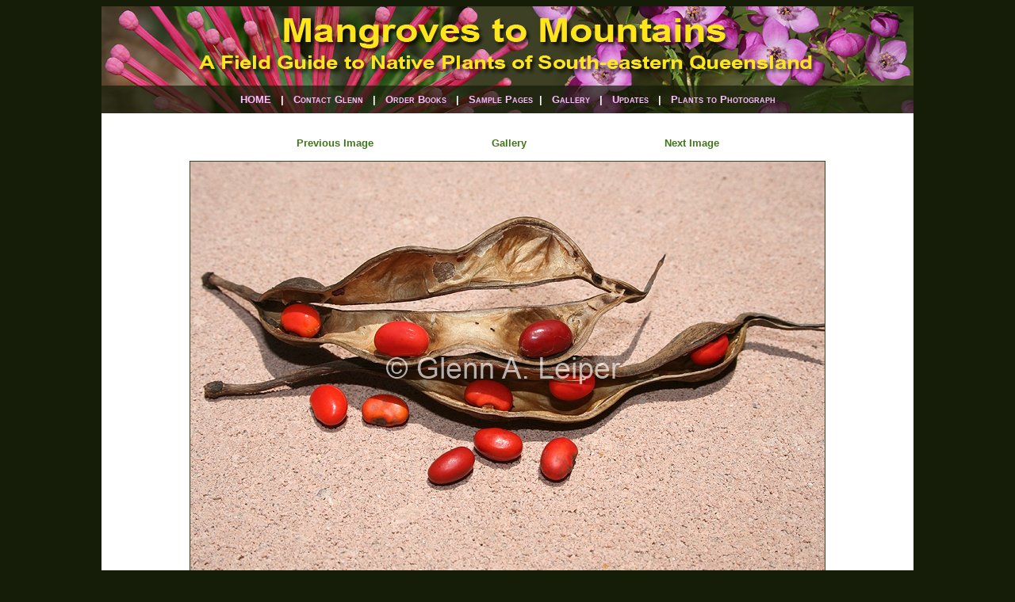

--- FILE ---
content_type: text/html
request_url: https://mangrovestomountains.com/gallery_erythrina_vespertilio_pods_open.html
body_size: 777
content:
<html>

<head>
<title>Mangroves to Mountains - Gallery - Erythrina vespertilio - Open Pods</title>
<meta name="description" content="Mangroves to Mountains. This 540 page full colour field guide is ideal for identifying the native plants of south-east Queensland and northern NSW and is the most comprehensive for the region.">
<meta http-equiv="content-type" content="text/html; charset=utf-8"/>
<link rel="STYLESHEET" type="text/css" href="m2m.css">
</head>

<body class="m2m">

<!-- Banner Start -->
<table align="center" width="1024" cellpadding="0" cellspacing="0">
<tr>
<td>
<img src="images/banner-m2m_top.jpg" width="1024" height="100" border="0" align="middle" alt="Mangroves to Mountains Banner Image">
</td>
</tr>
<tr>
<td background="images/banner-m2m_bottom.jpg" height="35" width="1024" align="center">
<span class="class1 bannertext">
<a href="index.html">HOME</a> &nbsp;&nbsp;|&nbsp;&nbsp; <a href="mailto:leiper30@bigpond.com?subject=Mangroves%20to%20Mountains%20Enquiry">Contact Glenn</a> &nbsp;&nbsp;|&nbsp;&nbsp; <a href="order.html">Order Books</a> &nbsp;&nbsp;|&nbsp;&nbsp; <a href="sample_pages.html">Sample Pages</a>&nbsp;&nbsp;|&nbsp;&nbsp; <a href="gallery_01.html">Gallery</a> &nbsp;&nbsp;|&nbsp;&nbsp; <a href="updates.html">Updates</a> &nbsp;&nbsp;|&nbsp;&nbsp; <a href="photographs_needed.html">Plants to Photograph</a>     
</span>
</td>
</tr>
</table>
<!-- Banner End -->

<!-- Body Table Start -->
<table class="bodytable" align="center" width="1024" cellpadding="0" cellspacing="0">
<tr>
<td>

<!-- Content Table Start -->
<table class="content" align="center" width="533" cellpadding="0" cellspacing="0">

<tr>
<td colspan="3">&nbsp;<br><br></td>
</tr>

<tr>
<td align="left"><span class="class2"><a href="gallery_erythrina_vespertilio_pods.html">Previous Image</a></span></td>
<td><span class="class2"><a href="gallery_01.html#E">Gallery</a></span></td>
<td align="right"><span class="class2"><a href="gallery_eucalyptus_curtisii.html">Next Image</a></span></td>
</tr>
</table>

<table class="content" align="center" width="800" cellpadding="0" cellspacing="0">
<tr>
<td colspan="3" align="center">
<br>
<img class="image" src="images/gallery_erythrina_vespertilio_pods_open.jpg" width="800" height="533" border="0" alt="Erythrina vespertilio - Open Pods"><br><br><i>Erythrina vespertilio</i> &ndash; Open Pods</div>
<br><br><br>
</td>
</tr>
</table>

<table class="content" align="center" width="860" cellpadding="0" cellspacing="0">
<tr>
<td align="center">
<hr>
<span class="class2 footertext"><a href="http://www.rymich.com/girraween/" target="_blank">Website Design by Vanessa Ryan</a></span><br><br>
</td>
</tr>

</table>
<!-- Content Table End -->

</td>
</tr>
</table>
<br><br>
<!-- Body Table End -->


</body>
</html>


--- FILE ---
content_type: text/css
request_url: https://mangrovestomountains.com/m2m.css
body_size: 269
content:

body {
	background: #151c08;
	color: #000000;
	font-family : Verdana, Geneva, Arial, Helvetica, sans-serif;
}

.bodytable {
	background : White;
}

.content {
	background : White;
	font-variant : normal;
	color : Black;
	font-size : 80%;
}

.bannertext {
	color : White;
	font-variant : small-caps;
	font-weight : bold;
	font-size : smaller;
}

.image {
	border : thin solid #3D4025;
}

.imagetext {
	color: #686868;
	font-size : smaller;
}

.headertext {
	font-size : 110%;
	font-weight : bold;
}

.smallcaps {
	font-variant : small-caps;
	font-weight : bold;
}

.footertext {
	font-size : smaller;
	font-weight : bold;
}

.tablelist {
	line-height : 180%;
}

.class1 A:link {text-decoration: none; color: #fabdff;}
.class1 A:visited {text-decoration: none; color: #e63f67;}
.class1 A:active {text-decoration: none; color: white;}
.class1 A:hover {text-decoration: none; color: yellow;}
 
.class2 A:link {text-decoration: none; font-weight : bold; color: #40751B;}
.class2 A:visited {text-decoration: none; font-weight : bold; color: grey;}
.class2 A:active {text-decoration: none; font-weight : bold; color: black;}
.class2 A:hover {text-decoration: none; font-weight : bold; color: #e63f67;}